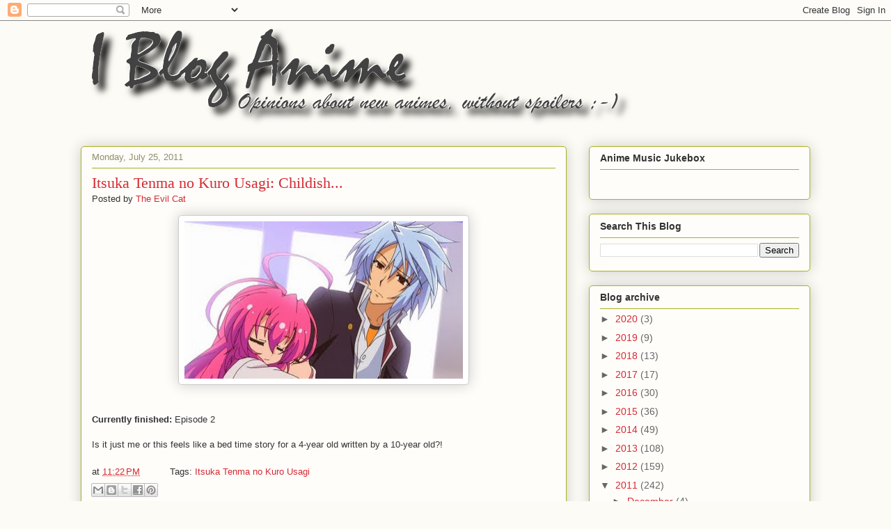

--- FILE ---
content_type: text/html; charset=UTF-8
request_url: http://www.ibloganime.com/b/stats?style=BLACK_TRANSPARENT&timeRange=ALL_TIME&token=APq4FmAT1M3Z3nXShLboAj3r-syX8372PNXi0TwxG4FKdQ4rykiBt-_O6yzgjqT5cbhdy-hvB8YNXYjVBkOUAz0pS4BK6r5_NA
body_size: 264
content:
{"total":1452233,"sparklineOptions":{"backgroundColor":{"fillOpacity":0.1,"fill":"#000000"},"series":[{"areaOpacity":0.3,"color":"#202020"}]},"sparklineData":[[0,48],[1,14],[2,9],[3,5],[4,5],[5,21],[6,14],[7,49],[8,83],[9,68],[10,100],[11,19],[12,51],[13,32],[14,15],[15,19],[16,18],[17,15],[18,20],[19,26],[20,36],[21,31],[22,47],[23,63],[24,21],[25,28],[26,47],[27,30],[28,20],[29,0]],"nextTickMs":514285}